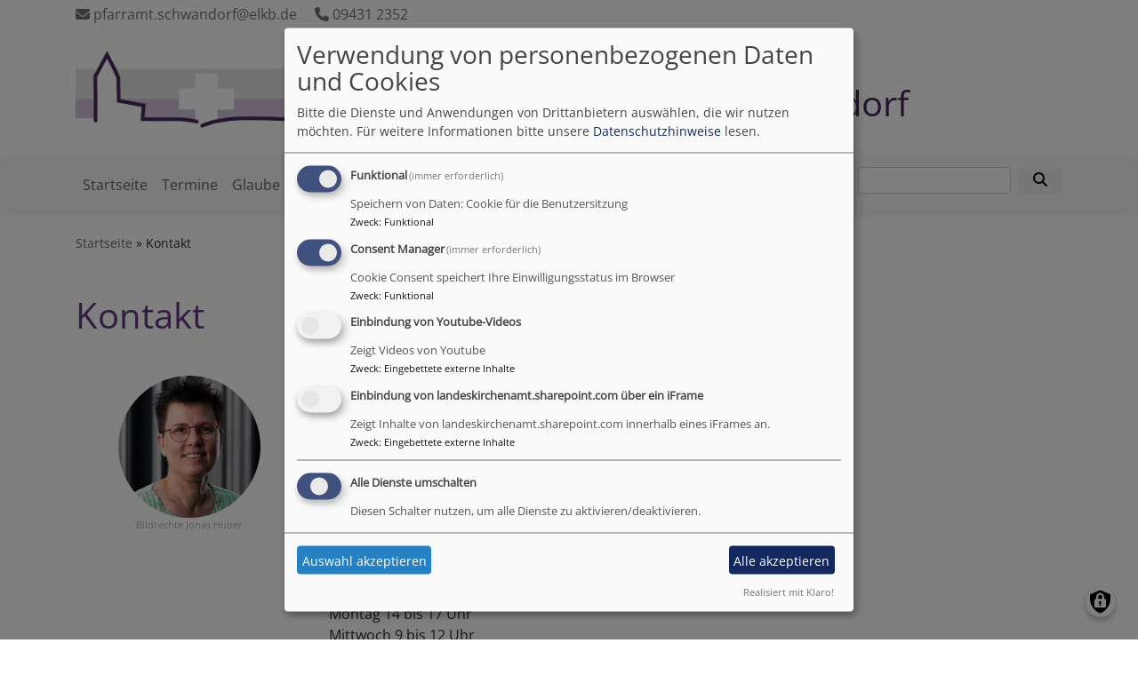

--- FILE ---
content_type: text/html; charset=UTF-8
request_url: https://www.schwandorf-evangelisch.de/kontakt
body_size: 8355
content:
<!DOCTYPE html>
<html lang="de" dir="ltr" prefix="content: http://purl.org/rss/1.0/modules/content/  dc: http://purl.org/dc/terms/  foaf: http://xmlns.com/foaf/0.1/  og: http://ogp.me/ns#  rdfs: http://www.w3.org/2000/01/rdf-schema#  schema: http://schema.org/  sioc: http://rdfs.org/sioc/ns#  sioct: http://rdfs.org/sioc/types#  skos: http://www.w3.org/2004/02/skos/core#  xsd: http://www.w3.org/2001/XMLSchema# ">
  <head>
    <meta charset="utf-8" />
<noscript><style>form.antibot * :not(.antibot-message) { display: none !important; }</style>
</noscript><meta property="og:url" content="https://www.schwandorf-evangelisch.de/kontakt" />
<meta property="og:title" content="Kontakt" />
<meta name="Generator" content="Drupal 10 (https://www.drupal.org)" />
<meta name="MobileOptimized" content="width" />
<meta name="HandheldFriendly" content="true" />
<meta name="viewport" content="width=device-width, initial-scale=1.0" />
<link rel="icon" href="/themes/custom/vk_blockly/favicon.ico" type="image/vnd.microsoft.icon" />
<link rel="canonical" href="https://www.schwandorf-evangelisch.de/kontakt" />
<link rel="shortlink" href="https://www.schwandorf-evangelisch.de/node/79" />

    <title>Kontakt | Evangelisch-Lutherische Kirchengemeinde Schwandorf</title>
    <link rel="stylesheet" media="all" href="/sites/www.schwandorf-evangelisch.de/files/css/css_N0mk7wB7jSOz6sKj6MWZkXII0o_DNkeSsFz1jCyF5fE.css?delta=0&amp;language=de&amp;theme=vk_blockly&amp;include=eJxNikEOwyAMBD9E4ydVBtyAMNgyEDW_b8kh7WV3NbNBWMzLGyK9cPJwhdEErvzfDznILEdyioa7oaYO0aYibz-yzabTc-6JoutnH1TBYyd3lOdqCFJVGrXRL8QSCp_3JUgbyyU0gpW57fkLl0vESgaVYsYPLAFG7g" />
<link rel="stylesheet" media="all" href="/sites/www.schwandorf-evangelisch.de/files/css/css_LWutVn63JNehXlmRccH3-zID6DniJkkn2Z2gWFGqJfU.css?delta=1&amp;language=de&amp;theme=vk_blockly&amp;include=eJxNikEOwyAMBD9E4ydVBtyAMNgyEDW_b8kh7WV3NbNBWMzLGyK9cPJwhdEErvzfDznILEdyioa7oaYO0aYibz-yzabTc-6JoutnH1TBYyd3lOdqCFJVGrXRL8QSCp_3JUgbyyU0gpW57fkLl0vESgaVYsYPLAFG7g" />

      <link rel="stylesheet" href="https://www.schwandorf-evangelisch.de/sites/www.schwandorf-evangelisch.de/files/theme/open-sans.css" />
      <link rel="stylesheet" href="https://www.schwandorf-evangelisch.de/sites/www.schwandorf-evangelisch.de/files/theme/vk_blockly_custom.css" />
      <script src="/libraries/klaro/dist/klaro-no-translations-no-css.js?t8uol5" defer id="klaro-js"></script>

  </head>
  <body class="path-node page-node-type-page">
        <a href="#main-content" class="visually-hidden focusable skip-link">
      Direkt zum Inhalt
    </a>
    
      <div class="dialog-off-canvas-main-canvas" data-off-canvas-main-canvas>
    <div class="layout-container">
<div id="debug">Debug: </div>
            <div id="header_contact_row">
        <div class="container pt-1 pb-1" >
            <div class="row">
                <div class="col"><span><a href="mailto:pfarramt.schwandorf@elkb.de" ><i class="fa fa-envelope" aria-hidden="true"></i>
                            pfarramt.schwandorf@elkb.de</a></span>                                            <span class="ml-3"><a href="tel:094312352" ><i class="fa fa-phone" aria-hidden="true"></i> 09431 2352</a></span>                                    </div>
            </div>
        </div>
        </div>
        <header role="banner" id="vk_blockly_header">


    
    
    <div class="container">
        <div class="row">
                                </div>
        <div class="row">


                                                <div class="col-sm-4">
                        <a href="/" title="Startseite" rel="home">
                            <img src="/sites/www.schwandorf-evangelisch.de/files/Logo_Kirchengemeinde_v37.jpg" alt="Startseite" class="img-fluid site-logo" />
                        </a>
                    </div>
                                                <div class="col-sm-8 site-and-slogan">
                    <div class="site-name align-middle"><a href="/" title="Startseite" rel="home">Evangelisch-Lutherische Kirchengemeinde Schwandorf</a></div>

                                            <div class="site-slogan">einladend - lebendig - fröhlich</div>
                                        </div>
                            

            

        </div>
    </div>



    </header>

    
    

<nav role="navigation" aria-labelledby="block-vk-blockly-main-menu-menu" id="block-vk-blockly-main-menu" class="navbar navbar-toggleable-md navbar-light nav-bg container-fluid sticky-top">
<div class="container">

                        
    <h2 class="visually-hidden" id="block-vk-blockly-main-menu-menu">Hauptnavigation</h2>
    


       


    <button class="navbar-toggler navbar-toggler-left" type="button" data-toggle="collapse" data-target="#navbarSupportedContent" aria-controls="navbarSupportedContent" aria-expanded="false" aria-label="Toggle navigation">
        <span class="navbar-toggler-icon"></span>
    </button>
    <a class="navbar-brand" href="#">&nbsp;</a>
    <div class="collapse navbar-collapse col" id="navbarSupportedContent">
        <ul block="menu" class="navbar-nav mr-auto">                                                                                 <li class="nav-item">

                                            <a href="/" class="nav-link" data-drupal-link-system-path="&lt;front&gt;">Startseite</a>
                    
                </li>
                                                                                <li class="nav-item">

                                            <a href="/termine" title="Termine" class="nav-link" data-drupal-link-system-path="node/78">Termine</a>
                    
                </li>
                                                                                <li class="nav-item dropdown mega-dropdown">

                                            <a href="/glaube-und-leben" class="nav-link dropdown-toggle" data-toggle="dropdown" aria-haspopup="true" aria-expanded="false" data-drupal-link-system-path="node/95">Glaube &amp; Leben</a>
                        
                        <div class="row dropdown-menu mega-dropdown-menu">
                        <div class="col-sm-12 main-item-wrapper"><a href="/glaube-und-leben" class="main-item" data-drupal-link-system-path="node/95">Glaube &amp; Leben</a></div>
                                                                                 <div class="col-sm-3 flex-column">
                               <ul class="nav flex-column">
                                <a href="/gottesdienstformen" class="nav-link level1" data-drupal-link-system-path="node/97">Gottesdienstformen</a>

                                
                                                                                        <li><a href="/miki" class="nav-link level2" data-drupal-link-system-path="node/136">MiniKirche</a></li>
                                                                                        <li><a href="/juki" class="nav-link level2" data-drupal-link-system-path="node/137">JugendKirche</a></li>
                                                                                        <li><a href="/faki" class="nav-link level2" data-drupal-link-system-path="node/135">Gottesdienst für Klein und Groß</a></li>
                                                                                        <li><a href="/friedensgebet" class="nav-link level2" data-drupal-link-system-path="node/140">Friedensgebet</a></li>
                                        
                                                               </ul>
                            </div>

                                                                                 <div class="col-sm-3 flex-column">
                               <ul class="nav flex-column">
                                <a href="/in-allen-lebenslagen" class="nav-link level1" data-drupal-link-system-path="node/96">In allen Lebenslagen</a>

                                
                                                                                        <li><a href="/taufe" class="nav-link level2" data-drupal-link-system-path="node/131">Taufe</a></li>
                                                                                        <li><a href="/konfi-3" title="Konfi 3" class="nav-link level2" data-drupal-link-system-path="node/449">Konfi3</a></li>
                                                                                        <li><a href="/konfirmation" class="nav-link level2" data-drupal-link-system-path="node/132">Konfirmation</a></li>
                                                                                        <li><a href="/trauung" class="nav-link level2" data-drupal-link-system-path="node/133">Trauung</a></li>
                                                                                        <li><a href="/bestattung" class="nav-link level2" data-drupal-link-system-path="node/134">Bestattung</a></li>
                                        
                                                               </ul>
                            </div>

                                                                                 <div class="col-sm-3 flex-column">
                               <ul class="nav flex-column">
                                <a href="/evangelisch-werden" class="nav-link level1" data-drupal-link-system-path="node/142">Evangelisch werden</a>

                                                               </ul>
                            </div>

                                                                                 <div class="col-sm-3 flex-column">
                               <ul class="nav flex-column">
                                <a href="/online" title="Online" class="nav-link level1" data-drupal-link-system-path="node/181">Online</a>

                                
                                                                                        <li><a href="/online/andachten-aus-rieden" class="nav-link level2" data-drupal-link-system-path="node/405">Andachten aus Rieden</a></li>
                                                                                        <li><a href="/spenden" class="nav-link level2" data-drupal-link-system-path="node/236">Online Spenden</a></li>
                                                                                        <li><a href="/beten" class="nav-link level2" data-drupal-link-system-path="node/190">Beten</a></li>
                                        
                                                               </ul>
                            </div>

                                                </div>

                    
                </li>
                                                                                <li class="nav-item dropdown mega-dropdown">

                                            <a href="/gemeinde" class="nav-link dropdown-toggle" data-toggle="dropdown" aria-haspopup="true" aria-expanded="false" data-drupal-link-system-path="node/89">Gemeinde</a>
                        
                        <div class="row dropdown-menu mega-dropdown-menu">
                        <div class="col-sm-12 main-item-wrapper"><a href="/gemeinde" class="main-item" data-drupal-link-system-path="node/89">Gemeinde</a></div>
                                                                                 <div class="col-sm-3 flex-column">
                               <ul class="nav flex-column">
                                <a href="/gemeindebote" title="Gemeindebote" class="nav-link level1" data-drupal-link-system-path="node/67">Gemeindebote</a>

                                
                                                                                        <li><a href="/gemeindebote/archiv-gemeindebote" title="Onlinearchiv unseres Gemeindeboten" class="nav-link level2" data-drupal-link-system-path="node/392">Archiv Gemeindebote</a></li>
                                        
                                                               </ul>
                            </div>

                                                                                 <div class="col-sm-3 flex-column">
                               <ul class="nav flex-column">
                                <a href="/kirchen-raeume" class="nav-link level1" data-drupal-link-system-path="node/62">Kirchen in der Region</a>

                                
                                                                                        <li><a href="/erloeserkirche" title="Erlöserkirche Schwandorf" class="nav-link level2" data-drupal-link-system-path="node/66">Erlöserkirche Schwandorf</a></li>
                                                                                        <li><a href="/friedenskirche" title="Friedenskirche Wackersdorf" class="nav-link level2" data-drupal-link-system-path="node/65">Friedenskirche Wackersdorf</a></li>
                                        
                                                               </ul>
                            </div>

                                                                                 <div class="col-sm-3 flex-column">
                               <ul class="nav flex-column">
                                <a href="/kirchenvorstand" class="nav-link level1" data-drupal-link-system-path="node/98">Kirchenvorstand</a>

                                                               </ul>
                            </div>

                                                                                 <div class="col-sm-3 flex-column">
                               <ul class="nav flex-column">
                                <a href="/leitbild" class="nav-link level1" data-drupal-link-system-path="node/107">Leitbild</a>

                                                               </ul>
                            </div>

                                                </div>

                    
                </li>
                                                                                <li class="nav-item dropdown mega-dropdown">

                                            <a href="/miteinander" class="nav-link dropdown-toggle" data-toggle="dropdown" aria-haspopup="true" aria-expanded="false" data-drupal-link-system-path="node/90">Miteinander</a>
                        
                        <div class="row dropdown-menu mega-dropdown-menu">
                        <div class="col-sm-12 main-item-wrapper"><a href="/miteinander" class="main-item" data-drupal-link-system-path="node/90">Miteinander</a></div>
                                                                                 <div class="col-sm-3 flex-column">
                               <ul class="nav flex-column">
                                <a href="/aktiv-sein" class="nav-link level1" data-drupal-link-system-path="node/92">Aktiv sein</a>

                                
                                                                                        <li><a href="/krabbelgruppe" class="nav-link level2" data-drupal-link-system-path="node/121">Krabbelgruppe</a></li>
                                                                                        <li><a href="/maus" title="Kirchenmausgeschichten" class="nav-link level2" data-drupal-link-system-path="node/286">Kirchenmaus</a></li>
                                                                                        <li><a href="/ej" class="nav-link level2" data-drupal-link-system-path="node/102">Evangelische Jugend</a></li>
                                                                                        <li><a href="/handarbeitskreis" class="nav-link level2" data-drupal-link-system-path="node/111">Handarbeitskreis</a></li>
                                                                                        <li><a href="/seniorengymnastik" class="nav-link level2" data-drupal-link-system-path="node/124">Seniorengymnastik</a></li>
                                                                                        <li><a href="/seniorenkreis" class="nav-link level2" data-drupal-link-system-path="node/110">Seniorenkreis</a></li>
                                                                                        <li><a href="https://ebw-oberpfalz.de" title="Link zum Evangelischen Bildungswerk Oberpfalz" class="nav-link level2">EBW Oberpfalz</a></li>
                                        
                                                               </ul>
                            </div>

                                                                                 <div class="col-sm-3 flex-column">
                               <ul class="nav flex-column">
                                <a href="/helfen" class="nav-link level1" data-drupal-link-system-path="node/116">Helfen</a>

                                
                                                                                        <li><a href="/besuchsdienstkreis" class="nav-link level2" data-drupal-link-system-path="node/128">Besuchsdienstkreis</a></li>
                                                                                        <li><a href="/diakonieverein" class="nav-link level2" data-drupal-link-system-path="node/108">Diakonieverein</a></li>
                                                                                        <li><a href="/eine-welt-team" class="nav-link level2" data-drupal-link-system-path="node/118">Eine-Welt-Team</a></li>
                                                                                        <li><a href="/mesner" class="nav-link level2" data-drupal-link-system-path="node/149">Mesner</a></li>
                                                                                        <li><a href="https://www.werkhof-schwandorf.de" title="Webseite des Werkhofes Schwandorf" class="nav-link level2">Werkhof Schwandorf (extern)</a></li>
                                        
                                                               </ul>
                            </div>

                                                                                 <div class="col-sm-3 flex-column">
                               <ul class="nav flex-column">
                                <a href="/musizieren" class="nav-link level1" data-drupal-link-system-path="node/91">Musizieren</a>

                                
                                                                                        <li><a href="/heavenbound" title="Heavenbound" class="nav-link level2" data-drupal-link-system-path="node/57">Heavenbound</a></li>
                                                                                        <li><a href="/kirchenchor" title="Kirchenchor" class="nav-link level2" data-drupal-link-system-path="node/85">Kirchenchor</a></li>
                                                                                        <li><a href="/orgel" title="Organistinnen und Orgeln" class="nav-link level2" data-drupal-link-system-path="node/103">Organistinnen und Orgeln</a></li>
                                                                                        <li><a href="/veeh-harfen-gruppe" class="nav-link level2" data-drupal-link-system-path="node/125">Veeh-Harfen-Gruppe</a></li>
                                        
                                                               </ul>
                            </div>

                                                                                 <div class="col-sm-3 flex-column">
                               <ul class="nav flex-column">
                                <a href="/nachdenken" class="nav-link level1" data-drupal-link-system-path="node/94">Nachdenken</a>

                                
                                                                                        <li><a href="/auf-der-suche" title="Auf der Suche" class="nav-link level2" data-drupal-link-system-path="node/126">Auf der Suche</a></li>
                                                                                        <li><a href="/nachdenken/donnerstagstreff" class="nav-link level2" data-drupal-link-system-path="node/415">DonnerstagsTreff</a></li>
                                                                                        <li><a href="/wackersdorf-treff" title="Wackersdorf-Treff" class="nav-link level2" data-drupal-link-system-path="node/87">WackersdorfTreff</a></li>
                                        
                                                               </ul>
                            </div>

                                                </div>

                    
                </li>
                                                                                <li class="nav-item active">

                                            <a href="/kontakt" title="Kontakt" class="nav-link is-active" data-drupal-link-system-path="node/79" aria-current="page">Kontakt</a>
                    
                </li>
                    </ul>
        <!-- Form-id: search_block_form -->
<form class="search-block-form form-inline my-2 my-lg-0" data-drupal-selector="search-block-form" action="/search/node" method="get" id="search-block-form" accept-charset="UTF-8">
  <div class="js-form-item form-item js-form-type-search form-item-keys js-form-item-keys form-no-label">
      <label for="edit-keys" class="visually-hidden">Suche</label>
        <input title="Geben Sie die Begriffe ein, nach denen Sie suchen." class="form-control mr-sm-2 form-search" data-drupal-selector="edit-keys" type="search" id="edit-keys" name="keys" value="" size="15" maxlength="128" />

        </div>
<button type="submit" class="my-sm-0 btn form-submit" data-drupal-selector="edit-search"><i class="fas fa-search"></i></button>
<div data-drupal-selector="edit-actions" class="form-actions js-form-wrapper form-wrapper" id="edit-actions"></div>

</form>


    </div>






    </div>
</nav>



      <style>
      .parallax-header {
        height: auto;
      }
      @media (max-width: 600px) {
        .parallax-header img {
          height: 150px;
          object-fit: cover;
        }
      }
    </style>

    

  <main role="main">
    <a id="main-content" tabindex="-1"></a>      
    



<!-- system_breadcrumb_block Region: pagetop_first - Block-ID: vk_blockly_breadcrumbs -->
<div class="container"><div class="row">

                    
<div id="block-vk-blockly-breadcrumbs" class="col paragraph-block align-items-stretch system_breadcrumb_block">
  
    
          <ol class="breadcrumb">
                    <li >
                                    <a href="/">Startseite</a>
                            </li>
                    <li >
                                    Kontakt
                            </li>
            </ol>

  </div>

  </div></div>
<div data-drupal-messages-fallback class="hidden"></div>



    <!--div class="layout-content"-->
        
    



<!-- page_title_block Region: content - Block-ID: vk_blockly_page_title -->
<div class="container"><div class="row">

                    
<div id="block-vk-blockly-page-title" class="col paragraph-block align-items-stretch page_title_block">
  
    
      
  <h1><span property="schema:name">Kontakt</span>
</h1>


  </div>

  </div></div>


<!-- system_main_block Region: content - Block-ID: vk_blockly_content -->
<!-- noNodePage:  -->
        <div id="block-vk-blockly-content" class="system_main_block">
            
                        
                            
<article data-history-node-id="79" about="/kontakt" typeof="schema:WebPage" class="node node--type-page node--view-mode-full">

  
      <span property="schema:name" content="Kontakt" class="hidden"></span>


  
  <div class="node__content">
      
              <div class="container paragraph-kontaktinfo">
    <div class="row">
    <div class="col-md-3">
          
              <div class="media-bild view-mode-person">
                              <img loading="lazy" src="/sites/www.schwandorf-evangelisch.de/files/styles/person/public/media/img/huber-steffi_quadrat_241020.jpg?h=b044a8f9&amp;itok=rOshiR8W" width="160" height="160" alt="Steffi Huber" typeof="foaf:Image" class="img-fluid" />


      <div class="vk_bildrechte clearfix">
    <span>Bildrechte</span>

            <span>Jonas Huber</span>
    
</div>

    </div>

      
  
    </div>
    <div class="col-md-9 kontaktinfotext">
                    <p>Pfarramt Sekretariat<br>
<strong>Steffi Huber</strong></p>

<p>Evangelisch-Lutherische Kirchengemeinde<br>
Bahnhofstraße 1, 92421 Schwandorf<br>
Telefon 09431 2352<br>
Fax 09431 3085<br>
Mail <a href="mailto:steffi.huber@elkb.de">steffi.huber@elkb.de</a><br>
Mail <a href="mailto:pfarramt.schwandorf@elkb.de">pfarramt.schwandorf@elkb.de</a><br>
<br>
Öffnungszeiten Pfarramt<br>
Montag 14&nbsp;bis 17&nbsp;Uhr<br>
Mittwoch 9&nbsp;bis 12&nbsp;Uhr<br>
Donnerstag 9 bis 12 Uhr</p>
      
    </div>


    </div>
</div>
              <div class="container paragraph-kontaktinfo">
    <div class="row">
    <div class="col-md-3">
          
              <div class="media-bild view-mode-person">
                              <img loading="lazy" src="/sites/www.schwandorf-evangelisch.de/files/styles/person/public/media/img/240114_stolz_klaus.jpg?h=495fc7a8&amp;itok=dCKGibWa" width="160" height="160" alt="Pfarrer Klaus Stolz" typeof="foaf:Image" class="img-fluid" />


      <div class="vk_bildrechte clearfix">
    <span>Bildrechte</span>

            <span>Jonas Huber</span>
    
</div>

    </div>

      
  
    </div>
    <div class="col-md-9 kontaktinfotext">
                    <p>Pfarrer<br>
<strong>Klaus JF Stolz</strong><br>
<br>
Telefon 09431 7994531<br>
Telefon 0171 2801031<br>
Mail <a href="mailto:klaus.stolz@elkb.de">klaus.stolz@elkb.de</a></p>
      
    </div>


    </div>
</div>
              <div class="container paragraph-kontaktinfo">
    <div class="row">
    <div class="col-md-3">
          
              <div class="media-bild view-mode-person">
                              <img loading="lazy" src="/sites/www.schwandorf-evangelisch.de/files/styles/person/public/media/img/drechsel-stefan_quadrat_241020.jpg?h=b044a8f9&amp;itok=yxRJxh1E" width="160" height="160" alt="Stefan Drechsler" typeof="foaf:Image" class="img-fluid" />


      <div class="vk_bildrechte clearfix">
    <span>Bildrechte</span>

            <span>Jonas Huber</span>
    
</div>

    </div>

      
  
    </div>
    <div class="col-md-9 kontaktinfotext">
                    <p>Pfarrer<br>
<strong>Stefan Drechsler</strong><br>
<br>
Telefon 0151 58705930<br>
Mail <a href="mailto:stefan.drechsler@elkb.de">stefan.drechsler@elkb.de</a></p>
      
    </div>


    </div>
</div>
              <div class="container paragraph-kontaktinfo">
    <div class="row">
    <div class="col-md-3">
          
              <div class="media-bild view-mode-person">
                              <img loading="lazy" src="/sites/www.schwandorf-evangelisch.de/files/styles/person/public/media/img/lang-brigitte_quadrat_241020.jpg?h=b044a8f9&amp;itok=pXDKLWL5" width="160" height="160" alt="Lang Brigitte" typeof="foaf:Image" class="img-fluid" />


      <div class="vk_bildrechte clearfix">
    <span>Bildrechte</span>

            <span>Jonas Huber</span>
    
</div>

    </div>

      
  
    </div>
    <div class="col-md-9 kontaktinfotext">
                    <p>Vertrauensfrau des Kirchenvorstandes<br>
<strong>Brigitte Lang</strong></p>

<p>Telefon 09431 961012<br>
Mail <a href="mailto:brigitte.lang@elkb.de">brigitte.lang@elkb.de</a></p>
      
    </div>


    </div>
</div>
              <div class="container teasercount2">
    <div class="row">

            
              
<div data-history-node-id="412" about="/aktiv-gegen-missbrauch" typeof="schema:WebPage" class="col-md-12 teasercol vk_blockly_page_teaser">

  
      <h2>
      <a href="/aktiv-gegen-missbrauch" rel="bookmark"><span property="schema:name">Aktiv gegen Missbrauch</span>
</a>
    </h2>
      <span property="schema:name" content="Aktiv gegen Missbrauch" class="hidden"></span>


  <div class="node__content">
                  <a href="/aktiv-gegen-missbrauch" hreflang="de">    <img loading="lazy" src="/sites/www.schwandorf-evangelisch.de/files/styles/banner_600x200/public/media/img/190922-044_header.jpg?itok=rbT1A4Y0" width="600" height="200" alt="Regenbogen Pflaster Gehweg" typeof="foaf:Image" class="img-fluid" />
</a>

      
                        Die Evangelisch-Lutherische Kirche in Bayern und ihre Diakonie geben sexualisierter Gewalt keinen Raum. Gegenseitiger Respekt und grenzachtende Kommunikation sind Teil des kirchlichen und diakonischen


            
  </div>

</div>

              
<div data-history-node-id="414" about="/hilfe-bei-konflikten-zu-hause" typeof="schema:WebPage" class="col-md-12 teasercol vk_blockly_page_teaser">

  
      <h2>
      <a href="/hilfe-bei-konflikten-zu-hause" rel="bookmark"><span property="schema:name">Hilfe bei Konflikten zu Hause</span>
</a>
    </h2>
      <span property="schema:name" content="Hilfe bei Konflikten zu Hause" class="hidden"></span>


  <div class="node__content">
                  <a href="/hilfe-bei-konflikten-zu-hause" hreflang="de">    <img loading="lazy" src="/sites/www.schwandorf-evangelisch.de/files/styles/banner_600x200/public/media/img/200430-004_bearb_3000x1000.jpg?itok=KF6tbUsw" width="600" height="200" alt="Regenbogen 3000x1000" typeof="foaf:Image" class="img-fluid" />
</a>

      
                        Zu Hause eskalieren Konflikte? Sie sind von häuslicher Gewalt betroffen? Sie fragen sich, wie Sie Betroffenen helfen können? Unter folgenden Notrufnummern finden Betroffene von Konfliktsituationen und


            
  </div>

</div>

      
  
    

    </div>
</div>

              <div class="container">
    <div class="row">
        <div class="col">
                    
                                          <hr />
<h3>Unsere Kontoverbindungen</h3>

      
                          
                </div>
    </div>
</div>

              

<div class="container">
    <div class="row">
        
            
                <div class="col-md">
                                            <h5>Spendenkonto</h5>

<p>Kontoinhaber Ev. Gemeinde Schwandorf<br />
IBAN <strong>DE90 7506 9171 0001 0293 63</strong><br />
BIC <strong>GENODEF1SWD</strong><br />
VR Bank Mittlere Oberpfalz eG</p>

      
    
                </div>
                <div class="col-md">
                                            <h5>Kirchgeldkonto</h5>

<p>Kontoinhaber Ev. Gemeinde Schwandorf<br />
IBAN <strong>DE18 7505 1040 0380 0056 78</strong><br />
BIC <strong>BYLADEM1SAD</strong><br />
Sparkasse Schwandorf</p>

      
    
                </div>

            
        
    </div>
</div>




              <div class="container">
    <div class="row">
        <div class="col">
                    
                                          <hr>
<p><span class="align-left"><a href="https://www.facebook.com/schwandorf.ev/" target="_blank"><img alt="Logo Facebook" class="display_image img-fluid" data-img-popup="becd4e6f-480e-479c-a22c-f6dcf0d73657:Logo Facebook:https://www.facebook.com/schwandorf.ev/:1:left" src="https://www.schwandorf-evangelisch.de/sites/www.schwandorf-evangelisch.de/files/inline-images/f_logo_RGB-Blue_144.jpg" title="Link zu Facebook"></a><a href="https://www.instagram.com/schwandorf.ev/" target="_blank"><img alt="Logo Instagram" class="display_image img-fluid" data-img-popup="f9b536ba-ddbc-47b4-b46a-7762eb6a0ac5:Logo Instagram:https://www.instagram.com/schwandorf.ev/:1:left" src="https://www.schwandorf-evangelisch.de/sites/www.schwandorf-evangelisch.de/files/inline-images/Instagram_Glyph_Gradient_RGB.jpg" title="Link zu Instagram"></a></span></p>

      
                          
                </div>
    </div>
</div>

      
  <div class="container inlinelinks">
</div>

<div class="container">
  <div class="row col-12 share_icon_content">
                  
          
                    </div>
</div>

  </div>

</article>

                    </div>



    <!--/div-->
      <div class="container pagefooter">
          <div class="row">

                                                    </div>
      </div>
  </main>

  
    <footer role="contentinfo" id="vk_blockly_footer">
                <div class="container">
          <div class="row">
              
    <nav role="navigation" aria-labelledby="block-hauptnavigation-footer-menu" id="block-hauptnavigation-footer" class="col">
                        
    <h2 class="visually-hidden" id="block-hauptnavigation-footer-menu">Hauptnavigation</h2>
    

                        <ul class="menu">
                                <li class="menu-item">
                <a href="/" data-drupal-link-system-path="&lt;front&gt;">Startseite</a>
                            </li>
                                <li class="menu-item">
                <a href="/termine" title="Termine" data-drupal-link-system-path="node/78">Termine</a>
                            </li>
                                <li class="menu-item">
                <a href="/glaube-und-leben" data-drupal-link-system-path="node/95">Glaube &amp; Leben</a>
                            </li>
                                <li class="menu-item">
                <a href="/gemeinde" data-drupal-link-system-path="node/89">Gemeinde</a>
                            </li>
                                <li class="menu-item">
                <a href="/miteinander" data-drupal-link-system-path="node/90">Miteinander</a>
                            </li>
                                <li class="menu-item">
                <a href="/kontakt" title="Kontakt" data-drupal-link-system-path="node/79" class="is-active" aria-current="page">Kontakt</a>
                            </li>
            </ul>
        


    </nav>
<nav role="navigation" aria-labelledby="block-vk-blockly-footer-menu" id="block-vk-blockly-footer" class="block block-menu navigation menu--footer col">
            
  <h2 class="visually-hidden" id="block-vk-blockly-footer-menu">Fußbereichsmenü</h2>
  

                      <ul class="menu">
                    <li class="menu-item">
        <a href="/impressum" data-drupal-link-system-path="node/12">Impressum</a>
              </li>
                <li class="menu-item">
        <a href="/contact" data-drupal-link-system-path="contact">Kontakt</a>
              </li>
                <li class="menu-item">
        <a href="/vkdatenschutz" title="Dynamische Datenchutzerklärung aus den Einstellungen der Seite" data-drupal-link-system-path="vkdatenschutz">Datenschutzerklärung</a>
              </li>
        </ul>
  


  </nav>
<nav role="navigation" aria-labelledby="block-vk-blockly-account-menu-menu" id="block-vk-blockly-account-menu" class="block block-menu navigation menu--account col">
            
  <h2 class="visually-hidden" id="block-vk-blockly-account-menu-menu">Benutzermenü</h2>
  

                      <ul class="menu">
                    <li class="menu-item">
        <a href="/user/login" data-drupal-link-system-path="user/login">Anmelden</a>
              </li>
        </ul>
  


  </nav>




          </div>
          <div class="row">
              <div class="col">
                  <div id="vk_copyright"><span class="align-bottom"><a href="http://www.vernetzte-kirche.de" target="_blank"><img src="/themes/custom/vk_base/images/Logo_vk_80.png" align="bottom" alt="Logo Vernetzte Kirche"></a></span></div>
              </div>
          </div>
      </div>

    </footer>
  
</div>
  </div>

    
    <script type="application/json" data-drupal-selector="drupal-settings-json">{"path":{"baseUrl":"\/","pathPrefix":"","currentPath":"node\/79","currentPathIsAdmin":false,"isFront":false,"currentLanguage":"de"},"pluralDelimiter":"\u0003","suppressDeprecationErrors":true,"klaro":{"config":{"elementId":"klaro","storageMethod":"cookie","cookieName":"klaro","cookieExpiresAfterDays":180,"cookieDomain":"","groupByPurpose":false,"acceptAll":true,"hideDeclineAll":true,"hideLearnMore":false,"learnMoreAsButton":true,"additionalClass":" hide-consent-dialog-title learn-more-as-button klaro-theme-vk_blockly","disablePoweredBy":false,"htmlTexts":false,"autoFocus":true,"mustConsent":true,"privacyPolicy":"\/","lang":"de","services":[{"name":"cms","default":true,"title":"Funktional","description":"Speichern von Daten: Cookie f\u00fcr die Benutzersitzung","purposes":["cms"],"callbackCode":"","cookies":["^[SESS|SSESS]","",""],"required":true,"optOut":false,"onlyOnce":false,"contextualConsentOnly":false,"contextualConsentText":"","wrapperIdentifier":[],"translations":{"de":{"title":"Funktional"}}},{"name":"klaro","default":true,"title":"Consent Manager","description":"Cookie Consent speichert Ihre Einwilligungsstatus im Browser","purposes":["cms"],"callbackCode":"","cookies":[],"required":true,"optOut":false,"onlyOnce":false,"contextualConsentOnly":false,"contextualConsentText":"Consent Text...","wrapperIdentifier":[],"translations":{"de":{"title":"Consent Manager"}}},{"name":"video_youtube","default":false,"title":"Einbindung von Youtube-Videos","description":"Zeigt Videos von Youtube","purposes":["external_content"],"callbackCode":"","cookies":[],"required":false,"optOut":false,"onlyOnce":false,"contextualConsentOnly":true,"contextualConsentText":"Externe Videos (Youtube) anzeigen?","wrapperIdentifier":[],"translations":{"de":{"title":"Videos"}}},{"name":"iframe_landeskirchenamt_sharepoint_com","default":false,"title":"Einbindung von landeskirchenamt.sharepoint.com \u00fcber ein iFrame","description":"Zeigt Inhalte von landeskirchenamt.sharepoint.com innerhalb eines iFrames an.","purposes":["external_content"],"callbackCode":"","cookies":[],"required":false,"optOut":false,"onlyOnce":false,"contextualConsentOnly":true,"contextualConsentText":"Externe Inhalte von landeskirchenamt.sharepoint.com anzeigen?","wrapperIdentifier":[],"translations":{"de":{"title":"Inhalte von landeskirchenamt.sharepoint.com"}}}],"translations":{"de":{"consentModal":{"title":"Verwendung von personenbezogenen Daten und Cookies","description":"Bitte die Dienste und Anwendungen von Drittanbietern ausw\u00e4hlen, die wir nutzen m\u00f6chten.\n","privacyPolicy":{"name":"Datenschutzhinweise","text":"F\u00fcr weitere Informationen bitte unsere {privacyPolicy} lesen.\n"}},"consentNotice":{"title":"Verwendung von personenbezogenen Daten und Cookies","changeDescription":"Es gab \u00c4nderungen seit dem letzten Besuch und die Einwilligungen m\u00fcssen aktualisiert werden.","description":"Wir verwenden Cookies und verarbeiten personenbezogene Daten f\u00fcr die folgenden Zwecke: {purposes}.\n","learnMore":"Anpassen","privacyPolicy":{"name":"Datenschutzhinweise"}},"ok":"Akzeptieren","save":"Speichern","decline":"Ablehnen","close":"Schlie\u00dfen","acceptAll":"Alle akzeptieren","acceptSelected":"Auswahl akzeptieren","service":{"disableAll":{"title":"Alle Dienste umschalten","description":"Diesen Schalter nutzen, um alle Dienste zu aktivieren\/deaktivieren."},"optOut":{"title":"(Opt-Out)","description":"Dieser Dienst wird standardm\u00e4\u00dfig geladen (Opt-out m\u00f6glich)."},"required":{"title":"(immer erforderlich)","description":"Dieser Dienst ist immer erforderlich."},"purposes":"Zweck","purpose":"Zweck"},"contextualConsent":{"acceptAlways":"Immer","acceptOnce":"Ja (einmalig)","description":"Von {title} bereitgestellten externen Inhalt laden?"},"poweredBy":"Realisiert mit Klaro!","purposeItem":{"service":"Dienst","services":"Dienste"},"privacyPolicy":{"name":"Datenschutzhinweise","text":"F\u00fcr weitere Informationen bitte unsere {privacyPolicy} lesen.\n"},"purposes":{"cms":{"title":"Funktional","description":""},"advertising":{"title":"Werbung und Marketing","description":""},"analytics":{"title":"Analysen","description":""},"livechat":{"title":"Live-Chat","description":""},"security":{"title":"Sicherheit","description":""},"styling":{"title":"Styling","description":""},"external_content":{"title":"Eingebettete externe Inhalte","description":""}}}},"showNoticeTitle":true,"styling":{"theme":["light"]}},"dialog_mode":"manager","show_toggle_button":true,"toggle_button_icon":null,"show_close_button":true,"exclude_urls":[],"disable_urls":[]},"ajaxTrustedUrl":{"\/search\/node":true},"user":{"uid":0,"permissionsHash":"2754be05f87c052836d0beb16e7b59b6a821f5ff5305ebdc5ea67c81bb31dfa4"}}</script>
<script src="/sites/www.schwandorf-evangelisch.de/files/js/js_YzWi09dO9qr2-jrpynA_L9mBIby3U2vz99E7WmvxGoQ.js?scope=footer&amp;delta=0&amp;language=de&amp;theme=vk_blockly&amp;include=eJw9jNEKgCAMRX9I2CfFXCvFscm0qL8vJXo5cO6BSybm0S5YecNDeiiCbjAZzrJEbAwDU8SoyP07mXbW3hI6w2DWPb_jaImlsgN9_w9MSSjC"></script>

  </body>
</html>


--- FILE ---
content_type: text/css
request_url: https://www.schwandorf-evangelisch.de/sites/www.schwandorf-evangelisch.de/files/theme/vk_blockly_custom.css
body_size: 556
content:
#vk_blockly_header { background-color: #ffffff} .site-name a, .site-name a:visited, .site-name a:hover {  color: #48275a;  text-decoration: none;  }  .site-slogan { color: #6b3689} a, a:hover, a:visited, a.page-link { color: #6b3689} .mega-dropdown-menu a.level1 { color: #6b3689 !important;} h1, h2, h3, h4, h5, h6 {color:#6b3689} .site-logo { border-radius:0px; } 
body {font-family:Verdana, Tahoma, "DejaVu Sans", sans-serif; }
body {font-family:'Open Sans'; }#header_contact_row,#header_contact_row a  { color: #737373}span.doppelpfeil:before { content: "\f101"; font-family: FontAwesome; padding-right:4px; }
.et_teaser_addoutput {font-size:0.9rem !important; color: #666; line-height: 110%;padding-top: 2px;}
.et_teaser_title { font-weight: normal;}
/* Abstand Teaser Termine */
div.node__content { margin-bottom: 15px;}
h2 a span { margin-top: 25px;}
figure figcaption { margin-left: 20px; font-size:0.7rem !important; color: #808080;}
h5.sadev-h5-rieden { margin-top: 12px;}
div.sadev-rieden { margin-top: 1px !important;}


